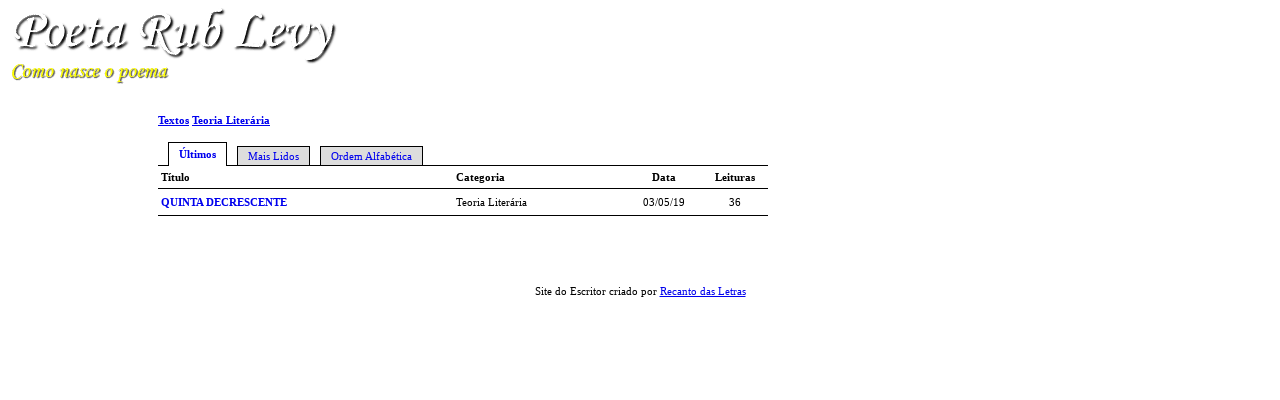

--- FILE ---
content_type: text/html; charset=UTF-8
request_url: https://poetarublevy.com/publicacoes.php?categoria=U
body_size: 1778
content:
<!DOCTYPE html PUBLIC "-//W3C//DTD XHTML 1.0 Transitional//EN" "http://www.w3.org/TR/xhtml1/DTD/xhtml1-transitional.dtd">
<html xmlns="http://www.w3.org/1999/xhtml">
<head>
<title>Poeta Rub Levy  </title>
<meta name="robots" content="noarchive" />

<meta http-equiv="Content-Type" content="text/html; charset=utf-8" />
<link href="/comum.css?b1bac679b6" rel="stylesheet" type="text/css" />
<link href="/temas/17/estilo.css?3" rel="stylesheet" type="text/css" />
<script src="/scripts/popup.js" type="text/javascript"></script>
</head>

<body>
    
    <div id="frame">
        <h1><img class="seimtx transparent" src="/i/66387/J10qEjbzbyhhUIfjQmqA0Q.png" alt="Poeta Rub Levy  " style="border:0; width:353px; height:56px"  /></h1>
    	<h2><img class="seimtx transparent" src="/i/66387/lu1qFi8KD05LE-cjmwQDOQ.png" alt="Como nasce o poema" style="border:0; width:166px; height:21px"  /></h2>
        <table width="760" border="0" cellpadding="0" cellspacing="0">
          <tr>
            <td width="150" valign="top">
            	<div id="menu">
            		                  		<div class="menu-item"><a href="/"><img class="seimtx transparent" src="/i/66387/FkHhl3I9MSBfmZvwxOTYow.png" alt="Capa" style="border:0; width:47px; height:25px" onmouseover="this.src='/i/66387/D0YhVocOCmATkUacQQvf0w.png'" onmouseout="this.src='/i/66387/FkHhl3I9MSBfmZvwxOTYow.png'" /><img style="display:none" src="/i/66387/D0YhVocOCmATkUacQQvf0w.png" /></a></div>
            		                  		<div class="menu-item"><a href="/publicacoes.php"><img class="seimtx transparent" src="/i/66387/2eX-o192c3qX1VBAaHvdhA.png" alt="Textos" style="border:0; width:57px; height:25px" onmouseover="this.src='/i/66387/EhxN_ghL-w3T4fYIlgqSQA.png'" onmouseout="this.src='/i/66387/2eX-o192c3qX1VBAaHvdhA.png'" /><img style="display:none" src="/i/66387/EhxN_ghL-w3T4fYIlgqSQA.png" /></a></div>
            		                  		<div class="menu-item"><a href="/ebooks.php"><img class="seimtx transparent" src="/i/66387/JJEkaCDce-uwK5-qyGUeRQ.png" alt="E-books" style="border:0; width:70px; height:25px" onmouseover="this.src='/i/66387/r_ZuptSefJUdoVjA4W4hEw.png'" onmouseout="this.src='/i/66387/JJEkaCDce-uwK5-qyGUeRQ.png'" /><img style="display:none" src="/i/66387/r_ZuptSefJUdoVjA4W4hEw.png" /></a></div>
            		                  		<div class="menu-item"><a href="/albuns.php"><img class="seimtx transparent" src="/i/66387/f0B7Cyn5nKkW2DKlZMNSnw.png" alt="Fotos" style="border:0; width:51px; height:25px" onmouseover="this.src='/i/66387/P3WpfjAE4pN51v0uVyLEmg.png'" onmouseout="this.src='/i/66387/f0B7Cyn5nKkW2DKlZMNSnw.png'" /><img style="display:none" src="/i/66387/P3WpfjAE4pN51v0uVyLEmg.png" /></a></div>
            		                  		<div class="menu-item"><a href="/perfil.php"><img class="seimtx transparent" src="/i/66387/Md-rqQQ7TTEJ81IngnQ-4g.png" alt="Perfil" style="border:0; width:58px; height:25px" onmouseover="this.src='/i/66387/cHg-3WdzBo5jcfrAnjPaCw.png'" onmouseout="this.src='/i/66387/Md-rqQQ7TTEJ81IngnQ-4g.png'" /><img style="display:none" src="/i/66387/cHg-3WdzBo5jcfrAnjPaCw.png" /></a></div>
            		                  		<div class="menu-item"><a href="/livros.php"><img class="seimtx transparent" src="/i/66387/iZ4eHhfEj3T8yhUbUrI2MA.png" alt="Livros à Venda" style="border:0; width:127px; height:25px" onmouseover="this.src='/i/66387/Nkn4qZe19tcWitZIaAAGsw.png'" onmouseout="this.src='/i/66387/iZ4eHhfEj3T8yhUbUrI2MA.png'" /><img style="display:none" src="/i/66387/Nkn4qZe19tcWitZIaAAGsw.png" /></a></div>
            		                  		<div class="menu-item"><a href="/livrovisitas.php"><img class="seimtx transparent" src="/i/66387/FLM2lIERkFpk3DXHTcaJdQ.png" alt="Livro de Visitas" style="border:0; width:132px; height:25px" onmouseover="this.src='/i/66387/C_d0WNkhNU0DdnHhEGk25Q.png'" onmouseout="this.src='/i/66387/FLM2lIERkFpk3DXHTcaJdQ.png'" /><img style="display:none" src="/i/66387/C_d0WNkhNU0DdnHhEGk25Q.png" /></a></div>
            		                  		<div class="menu-item"><a href="/contato.php"><img class="seimtx transparent" src="/i/66387/Vbr48hLL-Jjfugys3pywqA.png" alt="Contato" style="border:0; width:67px; height:25px" onmouseover="this.src='/i/66387/cMuMhfsuk58J7wR4NsVTIA.png'" onmouseout="this.src='/i/66387/Vbr48hLL-Jjfugys3pywqA.png'" /><img style="display:none" src="/i/66387/cMuMhfsuk58J7wR4NsVTIA.png" /></a></div>
            		            	</div>
            	
            </td>
            <td valign="top">
        		<div id="fundo">
            		<div id="center">
            			<div id="secao">
            				<img class="seimtx transparent" src="/i/66387/bG4Wjb-JEl4s0vEzV51SZw.png" alt="Textos" style="border:0; width:67px; height:29px"  />
            			</div>
            			<div id="conteudo"><div id="diretorio">
	 <ol class="breadcrumb" itemscope itemtype="https://schema.org/BreadcrumbList"><li itemprop="itemListElement" itemscope itemtype="https://schema.org/ListItem"><a href="/publicacoes.php" itemprop="item"><span itemprop="name">Textos</span></a><meta itemprop="position" content="1" /></li>  <li itemprop="itemListElement" itemscope itemtype="https://schema.org/ListItem"><a href="/publicacoes.php?categoria=U" itemprop="item"><span itemprop="name">Teoria Literária</span></a><meta itemprop="position" content="2" /></li></ol>
</div>


<div id="camada0">
			<div  class="lsabacima" ><a href="publicacoes.php?lista=ultimas&categoria=U">Últimos</a></div>
			<div  class="lsababaixo" ><a href="publicacoes.php?lista=lidos&categoria=U">Mais Lidos</a></div>
			<div  class="lsababaixo" ><a href="publicacoes.php?lista=alfabetica&categoria=U">Ordem Alfabética</a></div>
		<br clear="all" />
</div>

<table width="100%" class="ls" border="0" cellpadding="0" cellspacing="0">
	<tr>
		<td class="lscol">T&iacute;tulo</td>
		<td class="lscol">Categoria</td>
		<td class="lscol" width="70" align="center">Data</td>
		<td class="lscol" width="60" align="center">Leituras</td>	</tr>
		<tr>
		<td class="lsdados" style="border:none">
			<a href="/visualizar.php?idt=6638017">QUINTA DECRESCENTE</a>
		</td>
		<td class="lsdados" style="border:none">Teoria Literária</td>
		<td align="center" class="lsdados" style="border:none">03/05/19</td>
		<td align="center" class="lsdados" style="border:none">36</td>	</tr>
	</table>

<div id="lsrdp"></div>
</div>
            		</div>
        		</div>
    		</td>
          </tr>
        </table>
        <div id="rdp"><div class="hospedagem">
	Site do Escritor criado por
	<a href="https://www.recantodasletras.com.br">Recanto das Letras</a>
</div></div>
    </div>
    
</body>
</html>
